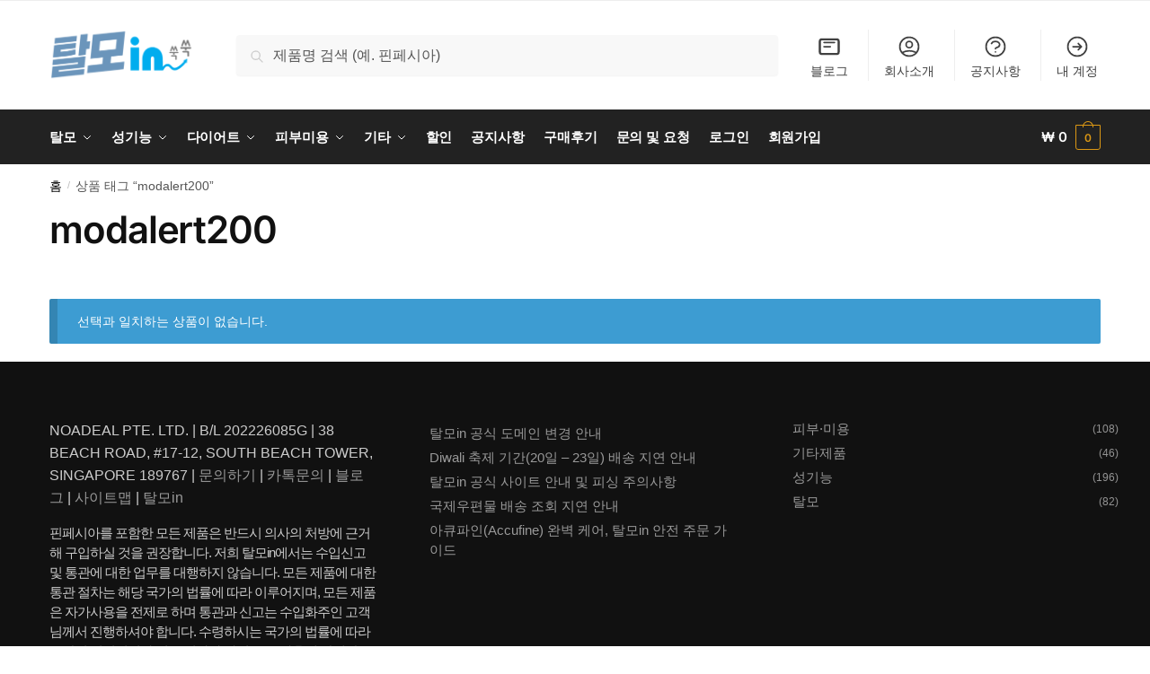

--- FILE ---
content_type: text/css
request_url: https://kr.talmoo.com/core/cache/kr.talmoo.com/wpfc-minified/2quuxf95/djhfi.css
body_size: 2694
content:
@charset "utf-8";
 img{border:0;}
a.kboard-pure-gallery-button-small, input.kboard-pure-gallery-button-small, button.kboard-pure-gallery-button-small{position:relative;display:inline-block;*display:inline;zoom:1;margin:0;padding:0 10px;height:28px;line-height:28px;font-size:13px;font-weight:normal;letter-spacing:normal;color:black !important;background:#f9f9f9 !important;border:none;border-radius:0;text-decoration:none !important;cursor:pointer;vertical-align:middle;text-shadow:none;box-shadow:none;transition-duration:0.1s;box-sizing:content-box;}
a.kboard-pure-gallery-button-small:hover, a.kboard-pure-gallery-button-small:focus, a.kboard-pure-gallery-button-small:active, input.kboard-pure-gallery-button-small:hover, input.kboard-pure-gallery-button-small:focus, input.kboard-pure-gallery-button-small:active, button.kboard-pure-gallery-button-small:hover, button.kboard-pure-gallery-button-small:focus, button.kboard-pure-gallery-button-small:active{opacity:0.7;}
.kboard-pure-gallery-poweredby{padding-bottom:15px;font-size:13px;overflow:hidden;}
.kboard-pure-gallery-new-notify{display:inline-block;*display:inline;zoom:1;padding:2px 2px;line-height:10px;font-size:10px;color:white;background-color:#f61b5d;font-weight:normal;}
.kboard-pure-gallery-cut-strings{width:auto;overflow:hidden;white-space:nowrap;text-overflow:ellipsis;word-wrap:normal;}
#kboard-pure-gallery-list{overflow:hidden;}
#kboard-pure-gallery-list .kboard-control{margin:0;padding:15px 0;overflow:hidden;}
#kboard-pure-gallery-list .kboard-control img{display:inline;margin:0;width:20px;height:20px;vertical-align:middle;max-width:100%;}
#kboard-pure-gallery-list .kboard-control a{display:block;color:black;text-decoration:none;border:0;text-shadow:none;box-shadow:none;box-sizing:content-box;opacity:0.2;transition-duration:.1s;}
#kboard-pure-gallery-list .kboard-control a:hover{opacity:0.8;}
#kboard-pure-gallery-list .kboard-control .kboard-control-search{float:left;}
#kboard-pure-gallery-list .kboard-control .kboard-control-write{float:right;}
#kboard-pure-gallery-list .kboard-pure-gallery-search{display:none;padding-bottom:15px;overflow:hidden;transition-duration:0.1s;}
#kboard-pure-gallery-list .kboard-pure-gallery-search.active-search{display:block;-webkit-animation:fadein 1s;-moz-animation:fadein 1s;-ms-animation:fadein 1s;-o-animation:fadein 1s;animation:fadein 1s;}
#kboard-pure-gallery-list .kboard-pure-gallery-search select{display:inline;margin:0;padding:0 5px;width:100px;min-width:100px;height:26px;min-height:0;font-size:13px;color:black;border-radius:0;border:1px solid #f9f9f9;background:#f9f9f9;line-height:26px;vertical-align:middle;box-shadow:none;box-sizing:content-box;}
#kboard-pure-gallery-list .kboard-pure-gallery-search input{display:inline;margin:0;padding:0 5px;width:200px;min-width:200px;height:26px;min-height:0;font-size:13px;color:black;border-radius:0;border:1px solid #f9f9f9;background:#f9f9f9;line-height:26px;vertical-align:middle;box-shadow:none;box-sizing:content-box;}
#kboard-pure-gallery-list .kboard-category{padding-bottom:15px;}
#kboard-pure-gallery-list .kboard-category select{display:inline;margin:0 0 5px 0;padding:0;width:100%;min-width:100%;height:28px;line-height:28px;font-size:12px;color:#666666;border-radius:0;border:1px solid #f1f1f1;background:white;vertical-align:middle;box-shadow:none;box-sizing:border-box;text-indent:0;}
#kboard-pure-gallery-list .kboard-category .kboard-category-list{margin:0 0 5px 0;padding:0;list-style:none;border:0;overflow:hidden;}
#kboard-pure-gallery-list .kboard-category .kboard-category-list li{display:inline-block;*display:inline;zoom:1;margin:0;padding:0 5px;border:0;list-style:none;}
#kboard-pure-gallery-list .kboard-category .kboard-category-list li::before,
#kboard-pure-gallery-list .kboard-category .kboard-category-list li::after{display:none;}
#kboard-pure-gallery-list .kboard-category .kboard-category-list li a{display:block;padding:10px 10px 8px 10px;font-size:13px;border:0;border-bottom:2px solid transparent;text-decoration:none;text-shadow:none;box-shadow:none;color:#515151;}
#kboard-pure-gallery-list .kboard-category .kboard-category-list li.kboard-category-selected a{font-weight:bold;border-bottom:2px solid #545861;color:#545861;}
#kboard-pure-gallery-list .kboard-tree-category-wrap{float:left;padding-bottom:15px;width:100%;}
#kboard-pure-gallery-list .kboard-tree-category-wrap select{display:inline;margin:0 0 5px 0;padding:0;width:100%;height:28px;line-height:28px;font-size:12px;color:#666666;border-radius:0;border:1px solid #f1f1f1;background:white;vertical-align:middle;box-shadow:none;box-sizing:border-box;text-indent:0;-webkit-appearance:menulist;-moz-appearance:menulist;appearance:menulist;}
#kboard-pure-gallery-list .kboard-tree-category-search .kboard-search-option-wrap.type-select{width:auto;}
#kboard-pure-gallery-list .kboard-tree-category-search .kboard-search-option-wrap.type-tab{width:100%;}
#kboard-pure-gallery-list .kboard-tree-category{float:left;margin:0 0 5px 0;padding:0;width:100%;list-style:none;border:0;background-color:#f9f9f9;overflow:hidden;}
#kboard-pure-gallery-list .kboard-tree-category li{display:inline-block;*display:inline;zoom:1;margin:0;padding:0 5px;border:0;list-style:none;}
#kboard-pure-gallery-list .kboard-tree-category li::before,
#kboard-pure-gallery-list .kboard-tree-category li::after{display:none;}
#kboard-pure-gallery-list .kboard-tree-category li a{display:block;padding:10px 10px 8px 10px;font-size:13px;border:0;border-bottom:2px solid transparent;text-decoration:none;text-shadow:none;box-shadow:none;color:#515151;}
#kboard-pure-gallery-list .kboard-tree-category li.kboard-category-selected a{font-weight:bold;border-bottom:2px solid #545861;color:#545861;}
#kboard-pure-gallery-list .kboard-tree-category-search{overflow:hidden;}
#kboard-pure-gallery-list .kboard-tree-category-search .kboard-search-option-wrap{margin-right:5px;float:left;}
#kboard-pure-gallery-list .kboard-pure-gallery-list{margin:0 -1% 0 0;padding:0;list-style:none;overflow:hidden;}
#kboard-pure-gallery-list .kboard-pure-gallery-list .kboard-list-item{visibility:hidden;position:relative;float:left;margin:0 1% 0 0;padding:0 0 20px 0;width:15.6666666666%;list-style:none;border:0;cursor:pointer;}
#kboard-pure-gallery-list .kboard-pure-gallery-list .kboard-list-item a{display:block;color:black;text-decoration:none;border:0;text-shadow:none;box-shadow:none;box-sizing:content-box;}
#kboard-pure-gallery-list .kboard-pure-gallery-list .kboard-list-item .kboard-list-thumbnail{position:relative;margin-bottom:5px;height:220px;background-color:#f9f9f9;overflow:hidden;}
#kboard-pure-gallery-list .kboard-pure-gallery-list .kboard-list-item .kboard-list-thumbnail .kboard-list-thumbnail-child{height:100%;background-size:cover;background-position:center;transition-duration:0.5s;}
#kboard-pure-gallery-list .kboard-pure-gallery-list .kboard-list-item .kboard-list-thumbnail .kboard-list-thumbnail-over-background{position:absolute;left:0;top:0;width:100%;height:100%;background-color:black;opacity:0;transition-duration:0.5s;}
#kboard-pure-gallery-list .kboard-pure-gallery-list .kboard-list-item .kboard-list-thumbnail .kboard-list-thumbnail-over-image{position:absolute;left:0;top:0;width:100%;height:100%;opacity:0;transition-duration:0.5s;}
#kboard-pure-gallery-list .kboard-pure-gallery-list .kboard-list-item .kboard-list-thumbnail .kboard-list-thumbnail-over-image img{display:inline;margin:20%;width:60%;height:60%;vertical-align:middle;max-width:100%;}
#kboard-pure-gallery-list .kboard-pure-gallery-list .kboard-list-item .kboard-list-notice{text-align:center;font-size:10px;height:16px;line-height:16px;}
#kboard-pure-gallery-list .kboard-pure-gallery-list .kboard-list-item .kboard-list-notice .kboard-oneticon-new-notify{color:#f61b5d;background-color:transparent;}
#kboard-pure-gallery-list .kboard-pure-gallery-list .kboard-list-item .kboard-list-new{text-align:center;font-size:10px;height:16px;line-height:16px;}
#kboard-pure-gallery-list .kboard-pure-gallery-list .kboard-list-item .kboard-list-new .kboard-oneticon-new-notify{color:#f61b5d;background-color:transparent;}
#kboard-pure-gallery-list .kboard-pure-gallery-list .kboard-list-item .kboard-list-title{margin-bottom:5px;text-align:center;font-size:15px;height:20px;line-height:20px;color:#333333;}
#kboard-pure-gallery-list .kboard-pure-gallery-list .kboard-list-item .kboard-list-title img{display:inline;margin:0;width:auto;height:auto;vertical-align:middle;max-width:100%;}
#kboard-pure-gallery-list .kboard-pure-gallery-list .kboard-list-item .kboard-list-title img.kboard-icon-lock{width:16px !important;height:16px !important;}
#kboard-pure-gallery-list .kboard-pure-gallery-list .kboard-list-item .kboard-list-user{margin-bottom:5px;text-align:center;font-size:12px;height:16px;line-height:16px;color:#999999;}
#kboard-pure-gallery-list .kboard-pure-gallery-list .kboard-list-item .kboard-list-user img.avatar{display:inline;margin:0;width:24px;max-width:none;height:24px;vertical-align:middle;border-radius:50%;}
#kboard-pure-gallery-list .kboard-pure-gallery-list .kboard-list-item:hover .kboard-list-thumbnail .kboard-list-thumbnail-child{-moz-transform:scale(1.15);-webkit-transform:scale(1.15);-o-transform:scale(1.15);-ms-transform:scale(1.15);transform:scale(1.15);-ms-filter:"progid:DXImageTransform.Microsoft.Matrix(M11=1.15, M12=0, M21=0, M22=1.15, SizingMethod='auto expand')";filter:progid:DXImageTransform.Microsoft.Matrix(M11=1.15, M12=0, M21=0, M22=1.15, SizingMethod='auto expand');}
#kboard-pure-gallery-list .kboard-pure-gallery-list .kboard-list-item:hover .kboard-list-thumbnail .kboard-list-thumbnail-over-background{opacity:0.8;}
#kboard-pure-gallery-list .kboard-pure-gallery-list .kboard-list-item:hover .kboard-list-thumbnail .kboard-list-thumbnail-over-image{opacity:1;-moz-transform:scale(1.15);-webkit-transform:scale(1.15);-o-transform:scale(1.15);-ms-transform:scale(1.15);transform:scale(1.15);-ms-filter:"progid:DXImageTransform.Microsoft.Matrix(M11=1.15, M12=0, M21=0, M22=1.15, SizingMethod='auto expand')";filter:progid:DXImageTransform.Microsoft.Matrix(M11=1.15, M12=0, M21=0, M22=1.15, SizingMethod='auto expand');}
#kboard-pure-gallery-list .kboard-pure-gallery-list .kboard-list-item:hover .kboard-list-title{text-decoration:underline;}
#kboard-pure-gallery-list .kboard-pure-gallery-list .kboard-list-item.animation-fadein{visibility:visible;-webkit-animation:fadein 1s;-moz-animation:fadein 1s;-ms-animation:fadein 1s;-o-animation:fadein 1s;animation:fadein 1s;}
#kboard-pure-gallery-list .kboard-pagination{padding:15px 0;overflow:hidden;}
#kboard-pure-gallery-list .kboard-pagination .kboard-pagination-pages{float:left;margin:0;padding:0;width:100%;list-style:none;text-align:center;border:0;}
#kboard-pure-gallery-list .kboard-pagination .kboard-pagination-pages li{display:inline-block;*display:inline;zoom:1;margin:0;padding:0 1px;background:none;border:0;list-style:none;}
#kboard-pure-gallery-list .kboard-pagination .kboard-pagination-pages li a{display:block;margin:0;padding:0 11px;height:28px;line-height:28px;font-size:13px;color:#999999;text-decoration:none;border:0;background-color:transparent;box-shadow:none;transition-duration:0.3s;}
#kboard-pure-gallery-list .kboard-pagination .kboard-pagination-pages li:hover a,
#kboard-pure-gallery-list .kboard-pagination .kboard-pagination-pages li.active a{border:0;color:black;font-weight:bold;text-decoration:underline;}
#kboard-pure-gallery-list .kboard-pagination .kboard-pagination-pages li:before{display:none;}
#kboard-pure-gallery-list .kboard-pagination .kboard-pagination-pages li:after{display:none;}
#kboard-pure-gallery-list.mw1400 .kboard-pure-gallery-list .kboard-list-item{margin:0 1% 0 0;width:19%;}
#kboard-pure-gallery-list.mw1200 .kboard-pure-gallery-list .kboard-list-item{margin:0 1% 0 0;width:24%;}
#kboard-pure-gallery-list.mw1000 .kboard-pure-gallery-list .kboard-list-item{margin:0 1% 0 0;width:32.3333333333%;}
#kboard-pure-gallery-list.mw800 .kboard-pure-gallery-list .kboard-list-item{margin:0 1% 0 0;width:49%;}
#kboard-pure-gallery-list.mw600 .kboard-control{margin:0;}
#kboard-pure-gallery-list.mw600 .kboard-pure-gallery-list{margin:0;}
#kboard-pure-gallery-list.mw600 .kboard-pure-gallery-list .kboard-list-item{margin:0;width:100%;}
#kboard-pure-gallery-editor{overflow:hidden;}
#kboard-pure-gallery-editor select{display:inline;margin:0;padding:0 5px;font-size:13px;width:30%;height:28px;line-height:28px;color:#666666;border-radius:0;border:0;border-bottom:1px solid #dcdcdc;box-shadow:none;background-color:transparent;box-sizing:content-box;vertical-align:top;text-indent:0;}
#kboard-pure-gallery-editor input[type=text],
#kboard-pure-gallery-editor input[type=email],
#kboard-pure-gallery-editor input[type=number],
#kboard-pure-gallery-editor input[type=date],
#kboard-pure-gallery-editor input[type=password]{display:inline;margin:0;padding:0 5px;width:30%;height:28px;line-height:28px;font-size:13px;color:#666666;border-radius:0;border:0;border-bottom:1px solid #dcdcdc;box-shadow:none;background-color:transparent;box-sizing:content-box;vertical-align:top;}
#kboard-pure-gallery-editor select:hover,
#kboard-pure-gallery-editor input[type=text]:hover,
#kboard-pure-gallery-editor input[type=email]:hover,
#kboard-pure-gallery-editor input[type=number]:hover,
#kboard-pure-gallery-editor input[type=date]:hover,
#kboard-pure-gallery-editor input[type=password]:hover{border-bottom:1px solid #9e9e9e;}
#kboard-pure-gallery-editor select:focus,
#kboard-pure-gallery-editor input[type=text]:focus,
#kboard-pure-gallery-editor input[type=email]:focus,
#kboard-pure-gallery-editor input[type=number]:focus,
#kboard-pure-gallery-editor input[type=date]:focus,
#kboard-pure-gallery-editor input[type=password]:focus{border-bottom:2px solid #9e9e9e;}
#kboard-pure-gallery-editor input[type=file]{display:inline;margin:0;padding:0;width:30%;font-size:12px;color:#666666;border-radius:0;border:0;box-shadow:none;background-color:transparent;}
#kboard-pure-gallery-editor .kboard-attr-title input{width:70%;}
#kboard-pure-gallery-editor .kboard-attr-row{float:left;padding:5px 0;width:100%;background-color:white;}
#kboard-pure-gallery-editor .kboard-attr-row .attr-name{display:inline;float:left;margin:0;padding:0 10px 0 20px;width:120px;line-height:30px;color:#545861;font-size:13px;font-weight:bold;}
#kboard-pure-gallery-editor .kboard-attr-row .attr-name img{display:inline;margin:0;padding:0;width:auto;max-width:100%;vertical-align:middle;}
#kboard-pure-gallery-editor .kboard-attr-row .attr-name .attr-required-text{color:red;font-weight:normal;font-size:12px;}
#kboard-pure-gallery-editor .kboard-attr-row.kboard-attr-content .attr-name{display:none;}
#kboard-pure-gallery-editor .kboard-attr-row .attr-value{margin-left:150px;line-height:30px;font-size:13px;}
#kboard-pure-gallery-editor .kboard-attr-row .attr-value .attr-value-option{display:inline;padding-right:20px;width:auto;cursor:pointer;}
#kboard-pure-gallery-editor .kboard-attr-row .attr-value .attr-value-option input[type=checkbox]{cursor:pointer;}
#kboard-pure-gallery-editor .kboard-attr-row .attr-value .description{margin:0;color:#666666;}
#kboard-pure-gallery-editor .kboard-attr-row .attr-value .kboard-tree-category-wrap select{margin-bottom:5px;width:70%;}
#kboard-pure-gallery-editor .kboard-confirm-row{padding:100px 0;}
#kboard-pure-gallery-editor .kboard-content{float:left;padding:9px 0;width:100%;background-color:white;}
#kboard-pure-gallery-editor .kboard-content .editor-textarea{display:inline;margin:0;padding:0;width:100%;min-width:100%;max-width:100%;height:250px;font-size:13px;box-sizing:border-box;}
#kboard-pure-gallery-editor .kboard-control{float:left;padding:15px 0;width:100%;}
#kboard-pure-gallery-editor .kboard-control .left{position:static;float:left;}
#kboard-pure-gallery-editor .kboard-control .right{position:static;float:right;width:50%;text-align:right;}
#kboard-pure-gallery-document{overflow:hidden;-webkit-animation:fadein 1s;-moz-animation:fadein 1s;-ms-animation:fadein 1s;-o-animation:fadein 1s;animation:fadein 1s;}
#kboard-pure-gallery-document .kboard-document-wrap{background-color:white;}
#kboard-pure-gallery-document .kboard-title h1{margin:0;padding:22px;color:#545861;font-weight:normal;font-size:24px;text-align:center;}
#kboard-pure-gallery-document .kboard-detail{background-color:#f9f9f9;font-size:13px;text-align:center;}
#kboard-pure-gallery-document .kboard-detail .detail-attr{display:inline-block;*display:inline;zoom:1;margin:0;padding:11px 22px;vertical-align:middle;}
#kboard-pure-gallery-document .kboard-detail .detail-attr .detail-name{float:left;font-weight:bold;color:#545861;text-align:right;}
#kboard-pure-gallery-document .kboard-detail .detail-attr .detail-value{float:left;padding-left:10px;color:#545861;}
#kboard-pure-gallery-document .kboard-detail .detail-attr .detail-value a{color:#545861;text-decoration:none;border:0;box-shadow:none;}
#kboard-pure-gallery-document .kboard-detail .detail-attr .detail-value img.avatar{display:inline;margin:0;width:24px;max-width:none;height:24px;vertical-align:middle;border-radius:50%;}
#kboard-pure-gallery-document .kboard-content{clear:both;float:left;width:100%;min-height:200px;}
#kboard-pure-gallery-document .kboard-content .content-view{margin:0;padding:22px;word-break:break-all;}
#kboard-pure-gallery-document .kboard-content .content-view img{display:inline;margin:0;vertical-align:middle;max-width:100%;}
#kboard-pure-gallery-document .kboard-content .content-view p{margin:0 0 0.75em;}
#kboard-pure-gallery-document .kboard-content .content-view p:last-child{margin:0;}
#kboard-pure-gallery-document .kboard-content .content-view .thumbnail-area{text-align:center;}
#kboard-pure-gallery-document .kboard-content .content-view .aligncenter{display:block;margin-right:auto;margin-left:auto;}
#kboard-pure-gallery-document .kboard-content .content-view .alignright{float:right;}
#kboard-pure-gallery-document .kboard-content .content-view .alignleft{float:left;}
#kboard-pure-gallery-document .kboard-document-action{padding:0 22px 5px 22px;overflow:hidden;line-height:1;}
#kboard-pure-gallery-document .kboard-document-action .left{display:none;position:static;float:left;}
#kboard-pure-gallery-document .kboard-document-action .right{position:static;float:right;text-align:right;}
#kboard-pure-gallery-document .kboard-attach{clear:both;margin:0 22px;padding:10px 0 5px 0;font-size:12px;overflow:hidden;line-height:1;border-top:1px dashed #ededed;}
#kboard-pure-gallery-document .kboard-button-action{margin:0 0 5px 0;padding:4px 5px;font-size:12px;font-weight:normal;line-height:12px;text-align:left;border:1px solid #ededed;background:none;background-color:transparent;border-radius:2px;letter-spacing:normal;cursor:pointer;vertical-align:middle;text-shadow:none;box-shadow:none;}
#kboard-pure-gallery-document .kboard-button-action span{position:static;display:inline;margin:0;padding:0;font-size:12px;}
#kboard-pure-gallery-document .kboard-button-like{color:#ff5959;}
#kboard-pure-gallery-document .kboard-button-unlike{color:#3d62aa;}
#kboard-pure-gallery-document .kboard-button-print{color:gray;}
#kboard-pure-gallery-document .kboard-button-download{color:gray;}
#kboard-pure-gallery-document .kboard-comments-area{float:left;width:100%;}
#kboard-pure-gallery-document .kboard-document-navi{float:left;padding-top:15px;width:100%;}
#kboard-pure-gallery-document .kboard-document-navi a{display:block;text-decoration:none;border:0;font-size:13px;line-height:20px;box-shadow:none;color:#545861;transition-duration:.3s;}
#kboard-pure-gallery-document .kboard-document-navi .navi-document-title{display:block;}
#kboard-pure-gallery-document .kboard-document-navi .navi-arrow{position:absolute;display:block;}
#kboard-pure-gallery-document .kboard-document-navi .kboard-prev-document{position:relative;float:left;width:45%;}
#kboard-pure-gallery-document .kboard-document-navi .kboard-prev-document .navi-document-title{padding-left:15px;}
#kboard-pure-gallery-document .kboard-document-navi .kboard-prev-document .navi-arrow{left:0;top:0;}
#kboard-pure-gallery-document .kboard-document-navi .kboard-prev-document:hover a{color:black;}
#kboard-pure-gallery-document .kboard-document-navi .kboard-next-document{position:relative;float:right;width:45%;text-align:right;}
#kboard-pure-gallery-document .kboard-document-navi .kboard-next-document .navi-document-title{padding-right:15px;}
#kboard-pure-gallery-document .kboard-document-navi .kboard-next-document .navi-arrow{right:0;top:0;}
#kboard-pure-gallery-document .kboard-document-navi .kboard-next-document:hover a{color:black;}
#kboard-pure-gallery-document .kboard-control{float:left;padding:15px 0;width:100%;}
#kboard-pure-gallery-document .kboard-control .left{position:static;float:left;}
#kboard-pure-gallery-document .kboard-control .right{position:static;float:right;text-align:right;}
@media screen and (max-width:600px){
#kboard-pure-gallery-list .kboard-pure-gallery-search select{float:left;margin-right:1%;width:29%;min-width:29%;height:28px;line-height:28px;box-sizing:border-box;}
#kboard-pure-gallery-list .kboard-pure-gallery-search input{float:left;margin-right:1%;width:49%;min-width:49%;height:28px;line-height:28px;box-sizing:border-box;}
#kboard-pure-gallery-list .kboard-pure-gallery-search button{float:left;width:20%;min-width:20%;box-sizing:border-box;}
#kboard-pure-gallery-list .kboard-tree-category-search .kboard-search-option-wrap.select{width:100%;}
#kboard-pure-gallery-list .kboard-pagination .kboard-pagination-pages li{display:none;}
#kboard-pure-gallery-list .kboard-pagination .kboard-pagination-pages li.first-page,
#kboard-pure-gallery-list .kboard-pagination .kboard-pagination-pages li.last-page,
#kboard-pure-gallery-list .kboard-pagination .kboard-pagination-pages li.prev-page,
#kboard-pure-gallery-list .kboard-pagination .kboard-pagination-pages li.next-page,
#kboard-pure-gallery-list .kboard-pagination .kboard-pagination-pages li.active{display:inline-block;}
#kboard-pure-gallery-list .kboard-pagination .kboard-pagination-pages li.prev-page a,
#kboard-pure-gallery-list .kboard-pagination .kboard-pagination-pages li.next-page a{padding:0 18px;}
#kboard-pure-gallery-editor select,
#kboard-pure-gallery-editor input[type=text],
#kboard-pure-gallery-editor input[type=email],
#kboard-pure-gallery-editor input[type=number],
#kboard-pure-gallery-editor input[type=date],
#kboard-pure-gallery-editor input[type=password],
#kboard-pure-gallery-editor input[type=file]{width:100%;box-sizing:border-box;}
#kboard-pure-gallery-editor .kboard-attr-row{padding:10px 0;}
#kboard-pure-gallery-editor .kboard-attr-row .attr-name{padding:0;width:100%;font-size:14px;}
#kboard-pure-gallery-editor .kboard-attr-row .attr-value{margin:0;}
#kboard-pure-gallery-editor .kboard-attr-row .attr-value .kboard-tree-category-wrap select{margin-bottom:10px;width:100%;}
#kboard-pure-gallery-document .kboard-title h1{padding:11px 5px;font-size:18px;}
#kboard-pure-gallery-document .kboard-detail .detail-attr{clear:both;padding:10px 5px;line-height:normal;}
#kboard-pure-gallery-document .kboard-content .content-view{padding:10px 5px;}
#kboard-pure-gallery-document .kboard-document-action{padding:10px 5px 5px 5px;}
#kboard-pure-gallery-document .kboard-attach{margin:0 5px;padding:10px 0 5px 0;}
#kboard-pure-gallery-document .kboard-document-navi .kboard-prev-document{width:100%;}
#kboard-pure-gallery-document .kboard-document-navi .kboard-next-document{margin-top:10px;float:left;width:100%;text-align:left;}
}
@keyframes fadein {
from{opacity:0;}
to{opacity:1;}
} @-moz-keyframes fadein {
from{opacity:0;}
to{opacity:1;}
} @-webkit-keyframes fadein {
from{opacity:0;}
to{opacity:1;}
} @-ms-keyframes fadein {
from{opacity:0;}
to{opacity:1;}
} @-o-keyframes fadein {
from { opacity: 0; }
to   { opacity: 1; }
}

--- FILE ---
content_type: application/javascript
request_url: https://kr.talmoo.com/core/modules/25cecfea3b/js/shortcode-script.min.js
body_size: 3401
content:
!function(e){"use strict";let o,t,r,i=-1,s=0;function c(){e(".shortcode-wcpr-enable-box-shadow").addClass("shortcode-wcpr-fix-box-shadow"),e("img.jetpack-lazy-image").next("img").remove(),shortcode_wcpr_resize_masonry_items()}function a(){wcpr_enable_scroll(),e(".shortcode-wcpr-modal-light-box").fadeOut(200),i=-1,t=""}function n(t){s=0,i=t,t>=o.length&&(i=0),t<0&&(i=o.length-1);let r=e("#shortcode-reviews-content-left-modal"),c=e("#shortcode-reviews-content-left-main");r.html(""),c.html(""),e("#shortcode-reviews-content-right .shortcode-wcpr-single-product-summary").html("");let a=e(o[i]);if(0===a.find(".shortcode-reviews-images-container").length)e(".shortcode-wcpr-modal-light-box").addClass("shortcode-wcpr-no-images");else{a.find(".shortcode-reviews-images-wrap-left .shortcode-reviews-images").length>1&&r.html(a.find(".shortcode-reviews-images-wrap-left").html());let o,t=a.find(".shortcode-reviews-images-wrap-right").eq(0).html();void 0===t&&(t=a.find(".shortcode-reviews-images-wrap:first-child > a").html(),o=a.find(".shortcode-reviews-images-wrap:first-child > a").attr("href")),t&&(e(".shortcode-wcpr-modal-light-box").removeClass("shortcode-wcpr-no-images"),c.html(t),c.find("img").attr("src",o||c.find("img").data("original_src")||c.find("img").attr("src")).css({width:"auto",height:"auto"}),c.find(".reviews-videos").css({"min-height":"400px"}),c.find(".reviews-videos.reviews-videos-youtube").css({width:"500px"})),r.find(".shortcode-reviews-images").map(function(){let o=e(this).data("src");o&&e(this).attr("src",o)}),r.find(".shortcode-reviews-images").parent().on("click",function(){s=e(this).data("image_index");let o="",t=e(this).attr("href");return e(this).hasClass("reviews-iframe")||e(this).find(".reviews-iframe").length?o=e(`<iframe class="shortcode-reviews-images reviews-iframe" data-original_src="${t}" src="${t}" frameborder="0" allowfullscreen></iframe>`):e(this).hasClass("reviews-videos")||e(this).find(".reviews-videos").length?o=e(`<video class="shortcode-reviews-images reviews-videos" data-original_src="${t}" src="${t}" controls></video>`):(t=e(this).data("image_src")||t,o=e(`<img class="shortcode-reviews-images" data-original_src="${t}" src="${t}">`),o.attr("title",c.find(".shortcode-reviews-images").attr("title"))),o.css({width:"auto",height:"auto"}),c.find(".shortcode-reviews-images").replaceWith(o),c.find("source").attr("srcset",t),c.find(".shortcode-wcpr-review-image-caption").html(e(this).data("image_caption")),c.find(".shortcode-reviews-images").one("load",function(){e("#shortcode-wcpr-modal-wrap").outerHeight()-c.outerHeight()>100?(e("#shortcode-reviews-content-left").css({position:"unset"}),r.css({position:"absolute",bottom:0,left:0,width:"500px"})):(e("#shortcode-reviews-content-left").css({position:"relative"}),r.css({position:"unset"}))}),!1})}let n=e("#shortcode-reviews-content-right .shortcode-reviews-content-right-meta");if(n.html(a.find(".shortcode-review-content-container").html()),e("#shortcode-reviews-content-right .shortcode-wcpr-single-product-summary").html(a.find(".shortcode-wcpr-single-product-summary-content-wrapper").html()),!n.find(".shortcode-wcpr-comment-author").length&&a.find(".shortcode-review-author-container").length&&(n.prepend('<div class="shortcode-review-author-container">'+a.find(".shortcode-review-author-container").html()+"</div>"),n.find(".wcpr-review-rating").remove(),n.find(".shortcode-review-author-container .wcpr-review-date").replaceWith('<div class="wcpr-comment-author-rating"><div class="wcpr-review-rating">'+a.find(".wcpr-review-rating").html()+'</div><div class="wcpr-review-date">'+a.find(".wcpr-review-date").html()+"</div></div>")),!n.find(" > .wcpr-wrap-review-helpfull").length&&n.find(".shortcode-wcpr-wrap-review-helpfull").length){let e=n.find(".shortcode-wcpr-wrap-review-helpfull").clone();n.find(".shortcode-wcpr-wrap-review-helpfull").remove(),n.append(e)}e(".shortcode-wcpr-modal-light-box").fadeIn(200),function(o){e(".shortcode-wcpr-single-product-summary").find(".shortcode-wcpr-variations_form").each(function(){e(this).addClass("variations_form vi_wpvs_variation_form"),e(this).find("select").each(function(t,r){e(this).val(e(o).find("select").eq(t).val()).trigger("change")}),e(this).wc_variation_form(),e(document.body).trigger("vi_wpvs_variation_form"),e(document.body).trigger("wc_price_based_country_ajax_geolocation")})}(a),e("img.jetpack-lazy-image:not(.jetpack-lazy-image--handled)").length&&document.querySelector("body").dispatchEvent(new Event("jetpack-lazy-images-load")),e("img.jetpack-lazy-image").next("img").remove(),r.find(".shortcode-reviews-images").length?c.find(".shortcode-reviews-images").one("load",function(){e("#shortcode-wcpr-modal-wrap").outerHeight()-c.outerHeight()>100?(e("#shortcode-reviews-content-left").css({position:"unset"}),r.css({position:"absolute",bottom:0,left:0,width:"500px"})):(e("#shortcode-reviews-content-left").css({position:"relative"}),r.css({position:"unset"}))}):(e("#shortcode-reviews-content-left").css({position:"relative"}),r.css({position:"unset"}))}window.shortcode_wcpr_resize_masonry_items=function(o=!1){e(".shortcode-wcpr-grid-item.wcpr-grid-item-init").removeClass("wcpr-grid-item-init");let t,r=20;e(".wcpr-grid-loadmore .shortcode-wcpr-grid-item:not(.wcpr-grid-item-init)").each(function(){if(!e(this).is(":visible"))return!0;t=e(this).closest(".woocommerce-photo-reviews-shortcode").data("reviews_shortcode"),t?.cols_gap?r=parseInt(t.cols_gap):"yes"===t?.is_elementor&&(r=15),shortcode_wcpr_resize_masonry_item(e(this),1,r)})},window.shortcode_wcpr_resize_masonry_item=function(o,t,r){let i,s=0;if((o=e(o)).find(".shortcode-reviews-images-wrap-right .shortcode-reviews-images").length&&(i=o.find(".shortcode-reviews-images-wrap-right .shortcode-reviews-images"),s=i.outerHeight(),0===s)){let e=o.find(".shortcode-wcpr-content").outerWidth(),t=i.attr("width")||0,r=i.attr("height")||0;s=0!==r?Math.round(e/t*r):e}let c=o.find(".shortcode-wcpr-content").outerHeight(),a=o.find(".shortcode-review-content-container").outerHeight();c<a+s&&(c=a+s);let n=Math.ceil((c+r)/(t+r));o.addClass("wcpr-grid-item-init").css("grid-row-end","span "+n)},window.wcpr_enable_scroll=function(){let o=parseInt(e("html").css("top"));e("html").removeClass("shortcode-wcpr-noscroll"),window.scrollTo({top:-o,behavior:"instant"})},window.wcpr_disable_scroll=function(){if(e(document).height()>e(window).height()){let o=e("html").scrollTop()?e("html").scrollTop():e("body").scrollTop();e("html").addClass("shortcode-wcpr-noscroll").css("top",-o)}},e(window).on("resize",function(){let o=e("body").width();r||(r=o),r!=o&&(r=o,shortcode_wcpr_resize_masonry_items(!0))}),e(window).on("elementor/frontend/init",()=>{elementorFrontend.hooks.addAction("frontend/element_ready/woocommerce-photo-reviews.default",function(r){if(!window.elementor)return;let i=r.find(".woocommerce-photo-reviews-shortcode"),s=-1,c=0,a=!1;function n(t){c=0,s=t,t>=o.length&&(s=0),t<0&&(s=o.length-1),e("#shortcode-reviews-content-left-modal").html(""),e("#shortcode-reviews-content-left-main").html("");let r=e(o[s]);if(0==r.find(".shortcode-reviews-images-container").length)e(".shortcode-wcpr-modal-light-box").addClass("shortcode-wcpr-no-images");else{e("#shortcode-reviews-content-left-modal").html(r.find(".shortcode-reviews-images-wrap-left").html());let o=r.find(".shortcode-reviews-images-wr-right").html();o&&(e(".shortcode-wcpr-modal-light-box").removeClass("shortcode-wcpr-no-images"),e("#shortcode-reviews-content-left-main").html(o)),e("#shortcode-reviews-content-left-modal").find(".shortcode-reviews-images").parent().on("click",function(){c=e(this).data("image_index");let o="",t=e(this).attr("href"),r=e("#shortcode-reviews-content-left-main").find(".shortcode-reviews-images");return e(this).hasClass("reviews-iframe")||e(this).find(".reviews-iframe").length?o=e(`<iframe class="shortcode-reviews-images reviews-iframe" data-original_src="${t}" src="${t}" frameborder="0" allowfullscreen></iframe>`):e(this).hasClass("reviews-videos")||e(this).find(".reviews-videos").length?o=e(`<video class="shortcode-reviews-images reviews-videos" data-original_src="${t}" src="${t}" controls></video>`):(o=e(`<img class="shortcode-reviews-images" data-original_src="${t}" src="${t}">`),o.attr("title",r.attr("title"))),o.attr({width:r.attr("width"),height:r.attr("width")}),r.replaceWith(o),e("#shortcode-reviews-content-left-main").find(".shortcode-wcpr-review-image-caption").html(e(this).data("image_caption")),!1})}e("#shortcode-reviews-content-right .shortcode-reviews-content-right-meta").html(r.find(".shortcode-review-content-container").html()),e("#shortcode-reviews-content-right .shortcode-wcpr-single-product-summary").html(r.find(".shortcode-wcpr-single-product-summary-content-wrapper").html()),e(".shortcode-wcpr-modal-light-box").fadeIn(200),e("img.jetpack-lazy-image:not(.jetpack-lazy-image--handled)").length&&document.querySelector("body").dispatchEvent(new Event("jetpack-lazy-images-load"))}(/iPad/i.test(navigator.userAgent)||/Safari/i.test(navigator.userAgent)&&/Apple Computer/.test(navigator.vendor)&&!/Mobi|Android/i.test(navigator.userAgent))&&(a=!0),i.find(".shortcode-wcpr-grid-item .shortcode-reviews-images").unbind().on("click",function(o){let t=e(this),r=i.data("reviews_shortcode");if(r.hasOwnProperty("masonry_popup")&&"image"===r.masonry_popup){o.stopPropagation();let r=t.closest(".shortcode-reviews-images-container"),i=[];r.find(".shortcode-reviews-images-wrap-left").find("a").map(function(){let o=e(this).find(".shortcode-reviews-images"),t=e(this).data("image_src")?e(this).data("image_src"):o.attr("src"),s=e(this).data("image_caption")?e(this).data("image_caption"):parseInt(e(this).data("image_index"))+1+"/"+r.find(".shortcode-reviews-images-wrap-left").find("a").length;i.push({href:t,title:s})}),0===i.length&&i.push({href:t.data("original_src")?t.data("original_src"):t.attr("src"),title:t.parent().find(".shortcode-wcpr-review-image-caption").html()}),e.swipebox(i,{hideBarsDelay:1e5,initialIndexOnArray:0})}}),a||i.find(".shortcode-wcpr-enable-box-shadow").addClass("shortcode-wcpr-fix-box-shadow"),e(".shortcode-wcpr-modal-light-box").keydown(function(o){e.swipebox.isOpen||"none"!=e(".shortcode-wcpr-modal-light-box").css("display")&&(27==o.keyCode&&(e(".shortcode-wcpr-modal-light-box").fadeOut(200),e(".shortcode-wcpr-modal-light-box").removeClass(t+"-modal"),s=-1),-1!=s&&(37==o.keyCode&&n(s-=1),39==o.keyCode&&n(s+=1)))}),i.find(".shortcode-wcpr-grid-item").unbind().on("click",function(){let r=i.data("reviews_shortcode");if(r.hasOwnProperty("masonry_popup")&&"review"===r.masonry_popup){r.hasOwnProperty("full_screen_mobile")&&"on"===r.full_screen_mobile?e(".shortcode-wcpr-modal-light-box").addClass("shortcode-wcpr-full-screen-mobile"):e(".shortcode-wcpr-modal-light-box").removeClass("shortcode-wcpr-full-screen-mobile"),o=i.find(".shortcode-wcpr-grid-item");let s=o.index(e(this));s>=0&&(e(".shortcode-wcpr-modal-light-box").removeClass(t+"-modal"),t=i.attr("id"),e(".shortcode-wcpr-modal-light-box").addClass(t+"-modal"),n(s),wcpr_disable_scroll())}}),i.find(".shortcode-wcpr-read-more").unbind().on("click",function(o){o.stopPropagation();let t=e(this).closest(".shortcode-wcpr-review-content"),r=t.find(".shortcode-wcpr-review-content-full").html();r&&t.html(r),t.closest(".shortcode-wcpr-grid-item").removeClass("wcpr-grid-item-init"),shortcode_wcpr_resize_masonry_items(!0)}),shortcode_wcpr_resize_masonry_items(!0)})}),e(document).on("scroll",function(e){setTimeout(function(){shortcode_wcpr_resize_masonry_items()},100)}),e(document).on("click","a",function(e){setTimeout(function(){shortcode_wcpr_resize_masonry_items()},100)}),e(document).ready(function(e){e(".shortcode-wcpr-single-product-summary-meta-shop .variations_form").each(function(){e(this).addClass("shortcode-wcpr-variations_form").removeClass("variations_form")});let o=!1,t="",r="",i="";e(document).on("click",".shortcode-wcpr-load-more-reviews-button:not(.wcpr-loading)",function(s){let a=e(this);console.log(a);let n=a.closest(".woocommerce-photo-reviews-shortcode");t=n.data("wcpr_image"),r=n.data("wcpr_verified"),i=n.data("wcpr_rating");let d=n.data("reviews_shortcode");if(o)return!1;o=!0,s.preventDefault(),n.addClass("woocommerce-photo-reviews-shortcode-loading"),a.addClass("wcpr-loading"),e.ajax({url:woocommerce_photo_reviews_shortcode_params.ajaxurl,type:"get",data:{action:"woocommerce_photo_reviews_shortcode_ajax_get_reviews",nonce:woocommerce_photo_reviews_shortcode_params.nonce,reviews_shortcode:JSON.stringify(d),wcpr_page:a.data("cpage"),wcpr_image:t,wcpr_verified:r,wcpr_rating:i},success:function(o){let s=e('<div class="woocommerce_photo_reviews_shortcode_ajax_get_reviews"></div>');s.css("display","none").html(o.html),["masonry","grid","grid_layout_2"].includes(d?.style)?n.find(".shortcode-wcpr-grid").append(s.find(".shortcode-wcpr-grid").html()):["list_1","list_2"].includes(d?.style)?n.find(".shortcode-wcpr-list").append(s.find(".shortcode-wcpr-list").html()):n.find(".commentlist").append(s.find(".commentlist").html()),n.find(".wcpr-load-more-reviews-button-container").replaceWith(s.find(".wcpr-load-more-reviews-button-container")),n.data("wcpr_image",t),n.data("wcpr_verified",r),n.data("wcpr_rating",i)},complete:function(){d.hasOwnProperty("style")&&"masonry"===d.style&&d.hasOwnProperty("masonry_popup")&&"image"===d.masonry_popup&&triggerReviewImageClick(),c(),e(document.body).trigger("woocommerce_photo_reviews_shortcode_ajax_get_reviews"),o=!1,a.removeClass("wcpr-loading"),n.removeClass("woocommerce-photo-reviews-shortcode-loading")}})}),e(document).on("click","a.wcpr-page-numbers.wcpr-page-numbers-nav",function(o){let t=e(this).closest(".woocommerce-photo-reviews-shortcode").data("reviews_shortcode");if(!t.hasOwnProperty("pagination_ajax")||"on"!==t.pagination_ajax)return!0;o.preventDefault(),o.stopPropagation();let r=e(this).closest(".shortcode-wcpr-pagination"),i=r.find(".wcpr-page-numbers").index(r.find(".wcpr-page-numbers.wcpr-current"));if(e(this).hasClass("wcpr-page-numbers-next")?i++:i--,0===i||i===r.find(".wcpr-page-numbers:not(.wcpr-page-numbers-nav)").length)return!1;r.find(".wcpr-page-numbers").eq(i).trigger("click")}),e(document).on("click","a.wcpr-page-numbers:not(.wcpr-page-numbers-nav)",function(s){let a=e(this),n=a.closest(".woocommerce-photo-reviews-shortcode");t=n.data("wcpr_image"),r=n.data("wcpr_verified"),i=n.data("wcpr_rating");let d=n.data("reviews_shortcode");if(!d.hasOwnProperty("pagination_ajax")||"on"!==d.pagination_ajax)return!0;if(o)return!1;let l=parseInt(n.offset().top);window.scrollTo({top:l,behavior:"smooth"}),o=!0,s.preventDefault(),n.addClass("woocommerce-photo-reviews-shortcode-loading"),e.ajax({url:woocommerce_photo_reviews_shortcode_params.ajaxurl,type:"get",data:{action:"woocommerce_photo_reviews_shortcode_ajax_get_reviews",nonce:woocommerce_photo_reviews_shortcode_params.nonce,reviews_shortcode:JSON.stringify(d),wcpr_page:parseInt(a.html()),wcpr_image:t,wcpr_verified:r,wcpr_rating:i},success:function(e){n.html(e.html),n.data("wcpr_image",t),n.data("wcpr_verified",r),n.data("wcpr_rating",i)},error:function(e){},complete:function(){d.hasOwnProperty("style")&&"masonry"===d.style&&d.hasOwnProperty("masonry_popup")&&"image"===d.masonry_popup&&triggerReviewImageClick(),c(),e(document.body).trigger("woocommerce_photo_reviews_shortcode_ajax_get_reviews"),o=!1,n.removeClass("woocommerce-photo-reviews-shortcode-loading")}})}),e(document).on("click","a.shortcode-wcpr-filter-button",function(s){let a=e(this),n=a.closest(".woocommerce-photo-reviews-shortcode"),d=n.data("reviews_shortcode");if(!d.hasOwnProperty("pagination_ajax")||"on"!==d.pagination_ajax)return;if(o||0===parseInt(a.find(".shortcode-wcpr-filter-button-count").html())&&!a.hasClass("shortcode-wcpr-active"))return!1;t=n.data("wcpr_image"),r=n.data("wcpr_verified"),i=n.data("wcpr_rating");let l=a.data("filter_type");switch(l){case"all":if(a.hasClass("shortcode-wcpr-active"))return!1;i="";break;case"image":t=a.hasClass("shortcode-wcpr-active")?"":1;break;case"verified":r=a.hasClass("shortcode-wcpr-active")?"":1;break;default:if(a.hasClass("shortcode-wcpr-active"))return!1;i=l}let h=parseInt(n.offset().top);window.scrollTo({top:h,behavior:"smooth"}),o=!0,s.preventDefault(),n.addClass("woocommerce-photo-reviews-shortcode-loading"),e.ajax({url:woocommerce_photo_reviews_shortcode_params.ajaxurl,type:"get",data:{action:"woocommerce_photo_reviews_shortcode_ajax_get_reviews",nonce:woocommerce_photo_reviews_shortcode_params.nonce,reviews_shortcode:JSON.stringify(d),wcpr_image:t,wcpr_verified:r,wcpr_rating:i},success:function(e){n.html(e.html),n.data("wcpr_image",t),n.data("wcpr_verified",r),n.data("wcpr_rating",i)},error:function(e){},complete:function(){d.hasOwnProperty("style")&&"masonry"===d.style&&d.hasOwnProperty("masonry_popup")&&"image"===d.masonry_popup&&triggerReviewImageClick(),c(),n.hasClass("woocommerce-photo-reviews-slide-init")&&(n.removeClass("woocommerce-photo-reviews-slide woocommerce-photo-reviews-slide-init woocommerce-photo-reviews-slide-none"),viwcpr_flexslider()),e(document.body).trigger("woocommerce_photo_reviews_shortcode_ajax_get_reviews"),o=!1,n.removeClass("woocommerce-photo-reviews-shortcode-loading")}})}),c()}),e(document).on("click",".shortcode-wcpr-read-more",function(o){o.stopPropagation();let t=e(this).closest(".shortcode-wcpr-review-content"),r=t.find(".shortcode-wcpr-review-content-full").html();r&&t.html(r),t.closest(".shortcode-wcpr-grid-item").removeClass("wcpr-grid-item-init"),shortcode_wcpr_resize_masonry_items(!0)}),e(document).on("click",".shortcode-wcpr-close",function(){a()}),e(document).on("keydown",function(o){let t=e(".shortcode-wcpr-modal-light-box");0!==e(".woocommerce-photo-reviews-shortcode").length&&(e.swipebox.isOpen||"none"!==t.css("display")&&(27===o.keyCode&&a(),-1!==i&&(37===o.keyCode&&n(i-=1),39===o.keyCode&&n(i+=1))))}),e(document).on("click",".shortcode-wcpr-next",function(){n(i+=1)}),e(document).on("click",".shortcode-wcpr-prev",function(){n(i-=1)}),e(document).on("click",".shortcode-wcpr-modal-light-box .shortcode-wcpr-overlay",function(){a()}),e(document).on("click","#shortcode-reviews-content-left-main .shortcode-reviews-images",function(){let o=e(this),t=[];e("#shortcode-reviews-content-left-modal").find("a").map(function(){let o=e(this).find(".shortcode-reviews-images"),r=e(this).data("image_src")?e(this).data("image_src"):o.attr("src"),i=e(this).data("image_caption")?e(this).data("image_caption"):parseInt(e(this).data("image_index"))+1+"/"+e("#shortcode-reviews-content-left-modal").find("a").length;t.push({href:r,title:i})}),0===t.length&&t.push({href:o.data("original_src")?o.data("original_src"):o.attr("src"),title:o.parent().find(".shortcode-wcpr-review-image-caption").html()}),e.swipebox(t,{hideBarsDelay:1e5,initialIndexOnArray:s})}),e(document).on("click",".shortcode-wcpr-grid-item,.shortcode-wcpr-grid-style-item,.shortcode-wcpr-grid-layout-2-style-item,.shortcode-wcpr-list-style-item",function(r){r.preventDefault(),r.stopPropagation();let i=e(this).closest(".woocommerce-photo-reviews-shortcode"),s=i.data("reviews_shortcode");switch(s?.masonry_popup){case"review":switch(s.hasOwnProperty("full_screen_mobile")&&"on"===s.full_screen_mobile?e(".shortcode-wcpr-modal-light-box").addClass("shortcode-wcpr-full-screen-mobile"):e(".shortcode-wcpr-modal-light-box").removeClass("shortcode-wcpr-full-screen-mobile"),s?.style){case"grid":o=i.find(".shortcode-wcpr-grid-style-item");break;case"grid_layout_2":o=i.find(".shortcode-wcpr-grid-layout-2-style-item");break;case"list_1":case"list_2":o=i.find(".shortcode-wcpr-list-style-item");break;default:o=i.find(".shortcode-wcpr-grid-item")}let r=o.index(e(this));r>=0&&(e(".shortcode-wcpr-modal-light-box").removeClass(t+"-modal"),t=i.attr("id"),e(".shortcode-wcpr-modal-light-box").addClass(t+"-modal"),n(r),wcpr_disable_scroll());break;case"image":let c=[],a=e(this);return a.find(".shortcode-reviews-images-wrap-left").find("a").map(function(){let o=e(this).find(".shortcode-reviews-images"),t=e(this).data("image_src")||e(this).attr("href")||o.attr("src"),r=e(this).data("image_caption")?e(this).data("image_caption"):parseInt(e(this).data("image_index"))+1+"/"+a.find(".reviews-images-wrap-left").find("a").length;c.push({href:t,title:r})}),c.length&&e.swipebox(c,{hideBarsDelay:1e5,initialIndexOnArray:0}),!1}})}(jQuery);